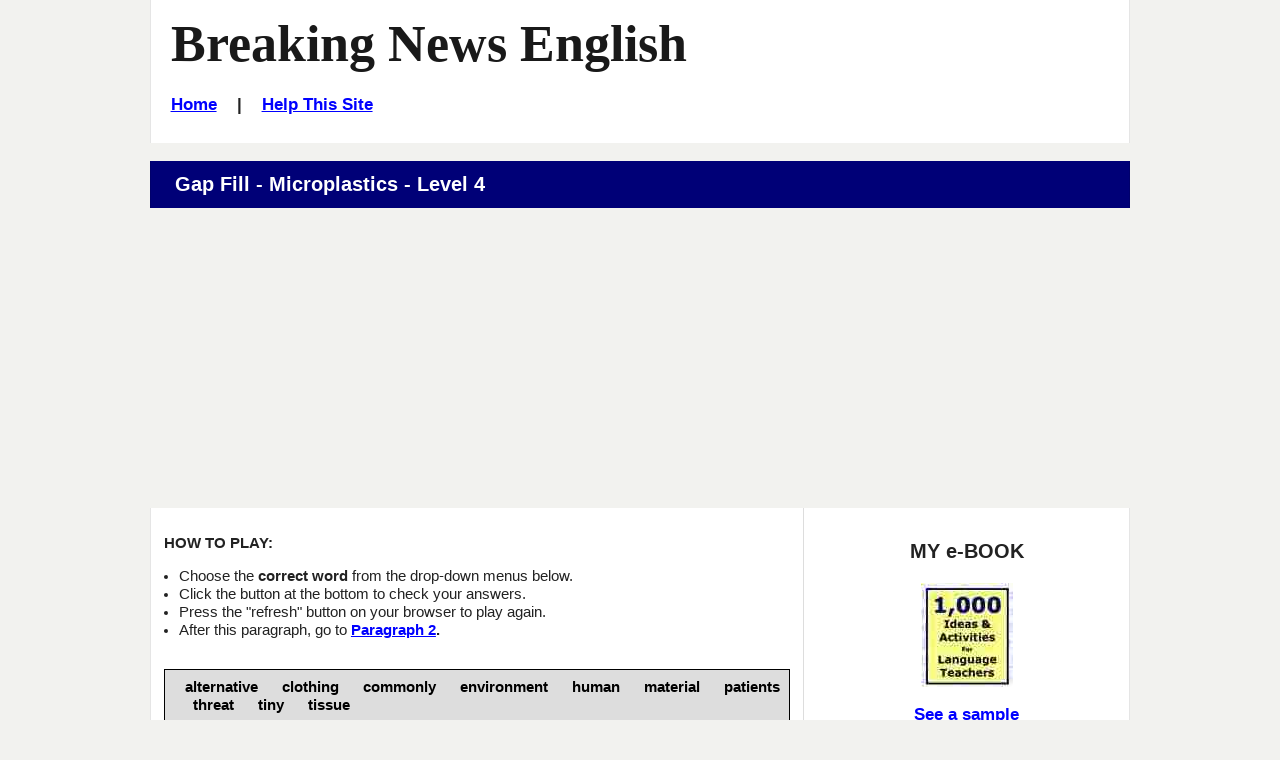

--- FILE ---
content_type: text/html
request_url: https://breakingnewsenglish.com/2308/230814-microplastics-in-human-heart-jc-a-4.html
body_size: 4274
content:
<!DOCTYPE html>

<html lang="en">
 <head>
  <title>Breaking News English | Gap Fill | Microplastics</title>

  <meta name="description" content="Breaking News English.com - A FREE gap fill activity on Microplastics. Comes with more reading, activities, quizzes and a listening.">
  <meta name="keywords" content="Grammar, Microplastics, Breaking News English, Online ESL activity">
  <meta name="author" content="Created with Hot Potatoes by Half-Baked Software, registered to Sean Banville.">

  <!-- Stylesheets -->
  <link rel="stylesheet" href="../hotpots.css" type="text/css" media="all">
  <link rel="stylesheet" href="../style-mbd.css" type="text/css" media="all">

  <meta http-equiv="Content-Type" content="text/html; charset=UTF-8">
      
  <!-- Facebook Insights -->
  <meta property="fb:admins" content="BreakingNewsEnglish" />        
  
  <!-- Open Graph -->          
  <meta property="og:title" content="Microplastics" />
  <meta property="og:description" content="English News Lessons: Free 27-Page lesson plan / 2-page mini-lesson - Microplastics - Handouts, online activity, mp3... current events." />
  <meta property="og:type" content="article" />
  <meta property="og:url" content="http://www.breakingnewsenglish.com/2308/230814-microplastics-in-human-heart-jc-a-4.html" /> <meta property="og:image" content="http://www.breakingnewsenglish.com/2308/230814-microplastics-in-human-heart1.jpg" />
  <meta property="og:site_name" content="www.breakingnewsenglish.com" /> 



<!-- Mobile Specific Metas -->
  <meta name="viewport" content="width=device-width, initial-scale=1.0" />   


<script type="text/javascript" src="https://cookieconsent.popupsmart.com/src/js/popper.js"></script><script> window.start.init({Palette:"palette6",Mode:"banner bottom",Theme:"edgeless",Location:"https://breakingnewsenglish.com/privacy.html",Time:"5",ButtonText:"I agree",Message:"By using this website, you agree to its privacy policy regarding the use of cookies.",LinkText:"Read this",})</script>


<script async src="https://pagead2.googlesyndication.com/pagead/js/adsbygoogle.js?client=ca-pub-7356791340648458"
     crossorigin="anonymous"></script>

</head>

<body class="page right-sidebar" onload="StartUp()" id="TheBody">

<div id="masthead" class="section site-header">
  <div class="container">
    <div id="branding" class="content-container match-height">

        <h1 class="site-title"><a href="/" title="Graded English news gap fill activity on Microplastics: Microplastics found in human heart for first time. For ESL, EFL, current events, etc.">Breaking News English</a></h1>
        
<h6><a href="../index.html">Home</a>&nbsp;&nbsp;&nbsp; | &nbsp;&nbsp;&nbsp;<a href="../help.html">Help This Site</a></h6>
</div><!-- #branding -->

    

  </div><!-- .container -->
</div><!-- header .section -->


&nbsp;



<div id="main" class="section">
  <div class="container section-header">
    <div class="content-container">
     <header>
       <h3>Gap Fill - Microplastics - Level 4</h3></header>
    </div><!-- .content-container -->
  </div><!-- .container -->

  <div class="container">
    
    <div id="primary" class="content-area match-height">
        <div class="content-container">
          
          <p><strong>HOW TO PLAY:</strong><br>
		      
             <ul>
		      <li>Choose the <strong>correct word</strong> from the drop-down menus below. </li>
		      <li>Click the button at the bottom to check your answers.</li>
		      <li>Press the &quot;refresh&quot; button on your browser to play again.</li>
				  <li>After this paragraph, go to <strong> <a href="230814-microplastics-in-human-heart-jc-b-4.html">Paragraph 2</a>.</strong></li>
              </ul></p>
		    

          <div>
            <div class="Titles"></div>
              <div id="InstructionsDiv" class="StdDiv">
                <div id="Instructions"><span id="WordList" class="ClozeWordList">&#160;&#160; alternative &#160;&#160;&#160;&#160; clothing &#160;&#160;&#160;&#160; commonly &#160;&#160;&#160;&#160; environment &#160;&#160;&#160;&#160; human &#160;&#160;&#160;&#160; material &#160;&#160;&#160;&#160; patients &#160;&#160;&#160;&#160; threat &#160;&#160;&#160;&#160; tiny &#160;&#160;&#160;&#160; tissue &#160;&#160;</span></div>
              </div>
              <div id="MainDiv" class="StdDiv">
                <div id="ClozeDiv">
                  <form id="Cloze" method="post" onsubmit="return false;">
                    <div class="ClozeBody"> 
                      <div align="justify">
                      
               <p><strong>Paragraph 1</strong></p> 
						  
						  
						  
						  
						  
						  
						  
						  
Many of us know that plastic harms the <span class="GapSpan" id="GapSpan0"><select id="Gap0"><option value="">&#160;</option><option value="alternative">alternative</option><option value="clothing">clothing</option><option value="commonly">commonly</option><option value="environment">environment</option><option value="human">human</option><option value="material">material</option><option value="patients">patients</option><option value="threat">threat</option><option value="tiny">tiny</option><option value="tissue">tissue</option></select></span>. Fewer people know about the <span class="GapSpan" id="GapSpan1"><select id="Gap1"><option value="">&#160;</option><option value="alternative">alternative</option><option value="clothing">clothing</option><option value="commonly">commonly</option><option value="environment">environment</option><option value="human">human</option><option value="material">material</option><option value="patients">patients</option><option value="threat">threat</option><option value="tiny">tiny</option><option value="tissue">tissue</option></select></span> from the microplastics. Researchers have found microplastics in the <span class="GapSpan" id="GapSpan2"><select id="Gap2"><option value="">&#160;</option><option value="alternative">alternative</option><option value="clothing">clothing</option><option value="commonly">commonly</option><option value="environment">environment</option><option value="human">human</option><option value="material">material</option><option value="patients">patients</option><option value="threat">threat</option><option value="tiny">tiny</option><option value="tissue">tissue</option></select></span> heart. Scientists in China collected <span class="GapSpan" id="GapSpan3"><select id="Gap3"><option value="">&#160;</option><option value="alternative">alternative</option><option value="clothing">clothing</option><option value="commonly">commonly</option><option value="environment">environment</option><option value="human">human</option><option value="material">material</option><option value="patients">patients</option><option value="threat">threat</option><option value="tiny">tiny</option><option value="tissue">tissue</option></select></span> samples from heart surgery <span class="GapSpan" id="GapSpan4"><select id="Gap4"><option value="">&#160;</option><option value="alternative">alternative</option><option value="clothing">clothing</option><option value="commonly">commonly</option><option value="environment">environment</option><option value="human">human</option><option value="material">material</option><option value="patients">patients</option><option value="threat">threat</option><option value="tiny">tiny</option><option value="tissue">tissue</option></select></span>. There were <span class="GapSpan" id="GapSpan5"><select id="Gap5"><option value="">&#160;</option><option value="alternative">alternative</option><option value="clothing">clothing</option><option value="commonly">commonly</option><option value="environment">environment</option><option value="human">human</option><option value="material">material</option><option value="patients">patients</option><option value="threat">threat</option><option value="tiny">tiny</option><option value="tissue">tissue</option></select></span> pieces of plastic in the tissue. They included a plastic <span class="GapSpan" id="GapSpan6"><select id="Gap6"><option value="">&#160;</option><option value="alternative">alternative</option><option value="clothing">clothing</option><option value="commonly">commonly</option><option value="environment">environment</option><option value="human">human</option><option value="material">material</option><option value="patients">patients</option><option value="threat">threat</option><option value="tiny">tiny</option><option value="tissue">tissue</option></select></span> used in an <span class="GapSpan" id="GapSpan7"><select id="Gap7"><option value="">&#160;</option><option value="alternative">alternative</option><option value="clothing">clothing</option><option value="commonly">commonly</option><option value="environment">environment</option><option value="human">human</option><option value="material">material</option><option value="patients">patients</option><option value="threat">threat</option><option value="tiny">tiny</option><option value="tissue">tissue</option></select></span> to glass, a polythene used in <span class="GapSpan" id="GapSpan8"><select id="Gap8"><option value="">&#160;</option><option value="alternative">alternative</option><option value="clothing">clothing</option><option value="commonly">commonly</option><option value="environment">environment</option><option value="human">human</option><option value="material">material</option><option value="patients">patients</option><option value="threat">threat</option><option value="tiny">tiny</option><option value="tissue">tissue</option></select></span> and food containers, and a <span class="GapSpan" id="GapSpan9"><select id="Gap9"><option value="">&#160;</option><option value="alternative">alternative</option><option value="clothing">clothing</option><option value="commonly">commonly</option><option value="environment">environment</option><option value="human">human</option><option value="material">material</option><option value="patients">patients</option><option value="threat">threat</option><option value="tiny">tiny</option><option value="tissue">tissue</option></select></span> used in building.                     
						  
						  
						  
						  
						  
						  
						  
						  
						  
						  
						  
						  
                      <br>
                      </div>
                    </div>
                  </form>
                </div>
                <button id="CheckButton2" class="FuncButton" onmouseover="FuncBtnOver(this)" onfocus="FuncBtnOver(this)" onmouseout="FuncBtnOut(this)" onblur="FuncBtnOut(this)" onmousedown="FuncBtnDown(this)" onmouseup="FuncBtnOut(this)" onclick="CheckAnswers()">&nbsp;Check your answers&nbsp;</button>
              </div>
              <div class="Feedback" id="FeedbackDiv">
                <div class="FeedbackText" id="FeedbackContent"></div>
                <button id="FeedbackOKButton" class="FuncButton" onfocus="FuncBtnOver(this)" onblur="FuncBtnOut(this)" onmouseover="FuncBtnOver(this)" onmouseout="FuncBtnOut(this)" onmousedown="FuncBtnDown(this)" onmouseup="FuncBtnOut(this)" onclick="HideFeedback(); return false;">&nbsp;OK&nbsp;</button>
              </div>
              <div align="center">
  <!-- OK -->              
                
  
            </div>
            
            
               <div align="center"></div>
               
               
<p><strong>Now go to &nbsp; <a href="230814-microplastics-in-human-heart-jc-b-4.html">Paragraph 2</a>.</strong></p>
          
          <p>Back to the <a href="230814-microplastics-in-human-heart-4.html"> microplastics lesson</a>.<br><br></p>
          
          
          </div>
             
        </div><!-- .content-container -->
    </div><!-- #primary -->
    
    <div id="secondary" class="match-height" role="complementary">
        <div class="content-container">
                  
                  <div class="widget widget-2">
                     <div id="ebook-ad-insert">
                       <h5>MY e-BOOK</h5>
              <a title="Saves Time :-)" href="../book.html"><img src="../images/book.jpg" alt="ESL resource book with copiable worksheets and handouts - 1,000 Ideas and Activities for Language Teachers / English teachers" width="92" height="104" ></a>
              <h6><a title="Saves Time :-)" href="../book.html">See a sample</a></h6> 
 <p><strong>This useful resource has hundreds of ideas, activity templates, reproducible activities for …
<ul type="disc">
        <li>warm-ups</li>
        <li>pre-reading and listening</li>
        <li>while-reading and listening</li>
        <li>post-reading and listening</li>
        <li>using headlines</li>
        <li>working with words</li>
        <li>moving from text to speech</li>
        <li>role plays,</li>
        <li>task-based activities</li>
        <li>discussions and debates</li>
      </ul>
 and a whole lot    
more.</strong></p>
                       <br><hr> 








<!-- Global -->








     
                    </div>
                  </div><!-- .widget-2 -->
        </div><!-- .content-container -->
    </div><!-- #secondary -->

    </div><!-- .container -->

  </div><!-- #main .section -->

  <div id="comprehension-questions" class="section">
    <div class="container">
      <div class="section-header content-container">
        <header><h3>Share this lesson</h3></header>      
      </div><!-- .section-header .content-container -->   

      

        <!-- Sharing -->
        <div class="sharing">
          <br>
          <ul id="social-media-list" class="inline no-bullets">
            <li id="facebook-like">
              <iframe src="https://www.facebook.com/plugins/like.php?href=http%3A%2F%2Fwww.breakingnewsenglish.com%2F2308%2F230814-microplastics-in-human-heart-jc-a-4.htm&amp;width&amp;layout=button&amp;action=like&amp;show_faces=false&amp;share=true&amp;height=35" style="border:none; overflow:hidden; height:35px; display: inline; max-width: 100px;"></iframe>
            </li><!-- #facebook-like -->
            <li>
                <a title="... to a friend, student, colleague..." href="javascript:mailpage()">
                <strong>E-mail this <br>
                to a friend</strong> <br><br></a>
              </li>
              
              <li>
                <a href="https://twitter.com/share" class="twitter-share-button" data-size="large" data-count="none"></a>
              </li>
              <li>
                <a href="https://feeds.feedburner.com/breakingnewsenglish" title="Subscribe to my feed" rel="alternate" type="application/rss+xml"><strong>RSS<br>Feed
                </strong></a>
              </li></ul><!-- #social-media-list .no-bullets -->
        </div>

        

      
    </div><!-- .container -->
  </div><!-- #comprehension-questions .section -->
  


<div id="more-free-sites" class="section">
  <div class="container">
    <div class="section-header content-container">
      <header><h3>More Free Sites by Sean Banville</h3></header>      
    </div><!-- .section-header .content-container -->   
    <div class="content-container">
      <ul class="menu">
        <li><a href="https://listenaminute.com/">1-Minute Listening</a></li>
        <li><a href="https://esldiscussions.com/index.html">ESL Discussions</a></li>
        <li><a href="https://famouspeoplelessons.com/">Famous People</a></li>
        <li><a href="https://eslholidaylessons.com/">Holiday Lessons</a></li>
        <li><a href="https://businessenglishmaterials.com/">Business English</a></li>
        <li><a href="https://lessonsonmovies.com/">Lessons On Movies</a></li>
        <li><a href="https://lessonsonamericanpresidents.com/">Lessons On American Presidents</a></li>
         <li><a href="https://freeeslmaterials.com/sean_banville_lessons.html">Free ESL Materials</a></li>
      </ul>
    </div><!-- .section-header .content-container --> 
  </div><!-- .container -->
</div><!-- #more-free-sites .section -->









<div id="more-activities" class="section">

  <div class="container section-header">
    <div class="content-container">
     <header><h3>Online Activities</h3></header>
    </div><!-- .content-container -->
  </div><!-- .container -->

  <div class="container">
    <div class="more-activities-link-menu content-container">

      <div  class="link-menu-container match-height">
        <h5>Print</h5>
        <ul  class="list-class">
          <li><a href="230814-microplastics-in-human-heart-4.pdf">8-page lesson</a></li>
          <li><a href="230814-microplastics-in-human-heart-m.html">2-page MINI lesson</a></li>
        </ul><!-- #list-id .list-class -->        
<br>
            
      </div>

      <div  class="link-menu-container match-height">
        <h5>Read</h5>

        <ul  class="list-class">
          <li><a href="230814-microplastics-in-human-heart-reading-200.html">Speed Read</a> (4 speeds)</li>
          <li><a href="230814-microplastics-in-human-heart-drag15-4.html">Jumble 1</a></li>
          <li><a href="230814-microplastics-in-human-heart-drag24-4.html">Jumble 2</a></li>
          <li><a href="230814-microplastics-in-human-heart-separate-4.html">No spaces</a></li>
          <li><a href="230814-microplastics-in-human-heart-sq-4-a.html">Text jumble</a></li>
          
          
        </ul><!-- #list-id .list-class -->
      </div>

      <div  class="link-menu-container match-height">
        <h5>Grammar</h5>

        <ul  class="list-class">
          <li><a href="230814-microplastics-in-human-heart-grammar.html">Gap-fill</a></li>
          <li><a href="230814-microplastics-in-human-heart-articles.html">The/An/A </a></li>
          <li><a href="230814-microplastics-in-human-heart-prepositions.html">Prepositions</a></li>
          <li><a href="230814-microplastics-in-human-heart-jumble.html">Word order</a></li>
          <li><a href="230814-microplastics-in-human-heart-q.html">20 questions</a></li>
        </ul><!-- #list-id .list-class -->

      </div>

      <div  class="link-menu-container match-height">
        <h5>Spell</h5>

        <ul  class="list-class">
          <li><a href="230814-microplastics-in-human-heart-consonants-4.html">Consonants</a></li>
          <li><a href="230814-microplastics-in-human-heart-vowels-4.html">Vowels</a></li>
          <li><a href="230814-microplastics-in-human-heart-letters-4.html">Missing letters</a></li>
          <li><a href="230814-microplastics-in-human-heart-initials-4.html">Initials only</a></li>
          <li><a href="230814-microplastics-in-human-heart-rb-4.html">No letters</a></li>
          
          
          <li><a href="230814-microplastics-in-human-heart-spelling.html">Listen and spell</a></li>
        </ul><!-- #list-id .list-class -->
      </div>

      <div  class="link-menu-container match-height">
        <h5>Words</h5>

        <ul  class="list-class">
          
          <li><a href="230814-microplastics-in-human-heart-word-pairs.html">Word pairs</a></li>
          
          
          <li><a href="230814-microplastics-in-human-heart-drag-gap.html">Gap-fill</a></li>
        </ul><!-- #list-id .list-class -->
      </div>

     
    </div><!-- .content-container -->
  </div><!-- .container -->
</div><!-- .section -->

<footer id="colophon" class="section site-footer">
  <div class="container">
    <div class="content-container">

      <ul class="menu">
<li><span class="copyright"><a href="../copyright.html">Copyright</a> &copy; 2004-2023 <a href="../banville.html">Sean Banville</a></span></li>	  
</ul><!-- .menu -->
		
<br>&nbsp;
		
<ul class="menu">
<li><a href="../about.html">About</a></li>		  &nbsp;&nbsp;&nbsp;&nbsp;&nbsp;&nbsp;&nbsp;&nbsp;&nbsp;&nbsp;
<li><a href="../links.html">Links</a></li>
</ul><!-- .menu -->
		
<br>&nbsp;
		
<ul class="menu">
<li><a href="../privacy.html">Privacy Policy</a></li>
</ul><!-- .menu -->   

    </div><!-- .content-container --> 
  </div><!-- .container -->
</footer><!-- #colophon .section -->


<script type="text/javascript" src="https://ajax.googleapis.com/ajax/libs/jquery/2.2.0/jquery.min.js"></script>

<script type="text/javascript">
function mailpage(){mail_str="mailto:?subject="+document.title;mail_str+="&body=Hello. I thought you might like this: "+document.title;mail_str+=". Photocopiable handouts, 5-speed listening, 30+ online quizzes, etc.: "+location.href;location.href=mail_str};
</script>





<script type="text/javascript">



I = new Array();

I[0] = new Array();
I[0][1] = new Array();
I[0][1][0] = new Array();
I[0][1][0][0] = '\u0065\u006E\u0076\u0069\u0072\u006F\u006E\u006D\u0065\u006E\u0074';
I[0][2]='';

I[1] = new Array();
I[1][1] = new Array();
I[1][1][0] = new Array();
I[1][1][0][0] = '\u0074\u0068\u0072\u0065\u0061\u0074';
I[1][2]='';

I[2] = new Array();
I[2][1] = new Array();
I[2][1][0] = new Array();
I[2][1][0][0] = '\u0068\u0075\u006D\u0061\u006E';
I[2][2]='';

I[3] = new Array();
I[3][1] = new Array();
I[3][1][0] = new Array();
I[3][1][0][0] = '\u0074\u0069\u0073\u0073\u0075\u0065';
I[3][2]='';

I[4] = new Array();
I[4][1] = new Array();
I[4][1][0] = new Array();
I[4][1][0][0] = '\u0070\u0061\u0074\u0069\u0065\u006E\u0074\u0073';
I[4][2]='';

I[5] = new Array();
I[5][1] = new Array();
I[5][1][0] = new Array();
I[5][1][0][0] = '\u0074\u0069\u006E\u0079';
I[5][2]='';

I[6] = new Array();
I[6][1] = new Array();
I[6][1][0] = new Array();
I[6][1][0][0] = '\u0063\u006F\u006D\u006D\u006F\u006E\u006C\u0079';
I[6][2]='';

I[7] = new Array();
I[7][1] = new Array();
I[7][1][0] = new Array();
I[7][1][0][0] = '\u0061\u006C\u0074\u0065\u0072\u006E\u0061\u0074\u0069\u0076\u0065';
I[7][2]='';

I[8] = new Array();
I[8][1] = new Array();
I[8][1][0] = new Array();
I[8][1][0][0] = '\u0063\u006C\u006F\u0074\u0068\u0069\u006E\u0067';
I[8][2]='';

I[9] = new Array();
I[9][1] = new Array();
I[9][1][0] = new Array();
I[9][1][0][0] = '\u006D\u0061\u0074\u0065\u0072\u0069\u0061\u006C';
I[9][2]='';


	
	
	
	
  </script>

<script type="text/javascript" src="../js/hotpots.js"></script>





  
<script>
  !function(d,s,id){var js,fjs=d.getElementsByTagName(s)[0];if(!d.getElementById(id)){js=d.createElement(s);js.id=id;js.src="//platform.twitter.com/widgets.js";fjs.parentNode.insertBefore(js,fjs);}}(document,"script","twitter-wjs");
</script>


</body>
</html>

--- FILE ---
content_type: text/html; charset=utf-8
request_url: https://www.google.com/recaptcha/api2/aframe
body_size: 267
content:
<!DOCTYPE HTML><html><head><meta http-equiv="content-type" content="text/html; charset=UTF-8"></head><body><script nonce="3x6wYGP17ex5q64ACnnSaA">/** Anti-fraud and anti-abuse applications only. See google.com/recaptcha */ try{var clients={'sodar':'https://pagead2.googlesyndication.com/pagead/sodar?'};window.addEventListener("message",function(a){try{if(a.source===window.parent){var b=JSON.parse(a.data);var c=clients[b['id']];if(c){var d=document.createElement('img');d.src=c+b['params']+'&rc='+(localStorage.getItem("rc::a")?sessionStorage.getItem("rc::b"):"");window.document.body.appendChild(d);sessionStorage.setItem("rc::e",parseInt(sessionStorage.getItem("rc::e")||0)+1);localStorage.setItem("rc::h",'1768745229236');}}}catch(b){}});window.parent.postMessage("_grecaptcha_ready", "*");}catch(b){}</script></body></html>